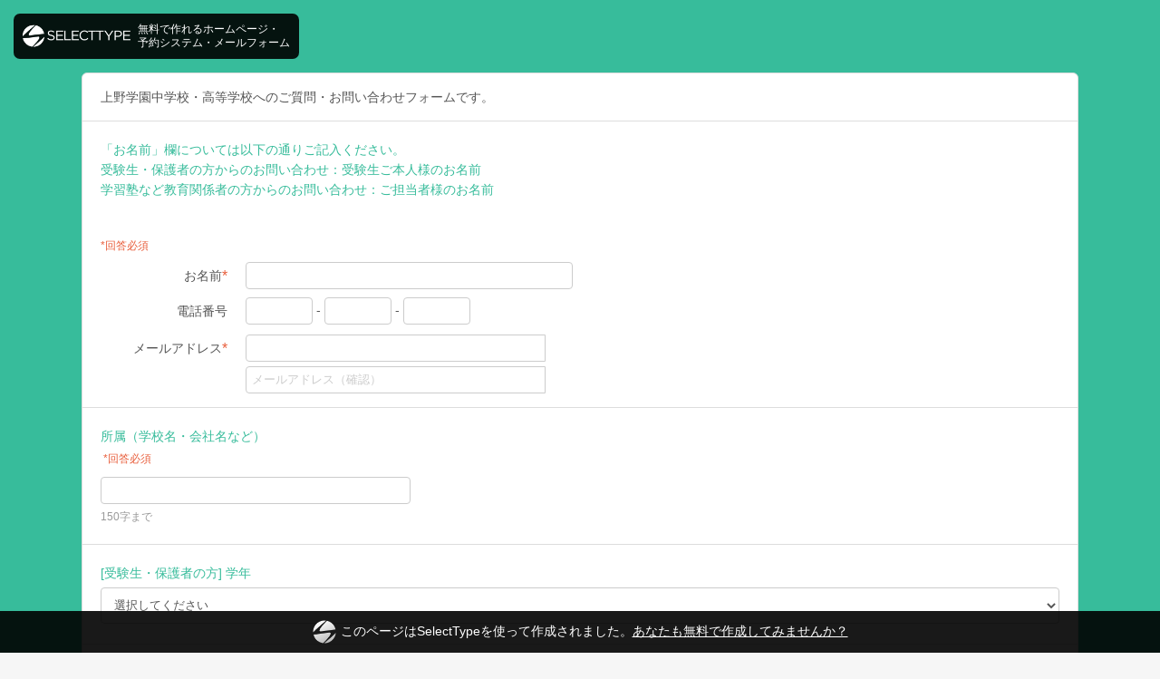

--- FILE ---
content_type: text/html; charset=UTF-8
request_url: https://select-type.com/e/?id=haJcdfizuCI
body_size: 5656
content:
<!DOCTYPE html>
<html lang="ja">
<head>
<meta charset="utf-8">
<title>【上野学園中学校・高等学校】お問い合わせフォーム</title>
<meta name="viewport" content="width=device-width, initial-scale=1.0, user-scalable=no">
<meta name="ROBOTS" content="NOINDEX,NOFOLLOW">
<meta http-equiv="X-UA-Compatible" content="IE=edge">
<meta http-equiv="Content-Type" content="text/html; charset=utf-8" />
<meta http-equiv="Content-Script-Type" content="text/javascript">
<meta http-equiv="Content-Style-Type" content="text/css">
<meta name="format-detection" content="telephone=no">
<link rel="stylesheet" href="/css/bootstrap.css?1768815690" />
<link rel="stylesheet" href="/css/style.css?1768815697" />
<link rel="stylesheet" href="/css/bootstrap-responsive.css?1768815690">
<link rel="stylesheet" href="/css/style-responsive.css?1768815697">
<link rel="stylesheet" href="https://maxcdn.bootstrapcdn.com/font-awesome/4.7.0/css/font-awesome.min.css"><!--<link rel="stylesheet" href="/css/font-awesome.min.css">--><link rel="shortcut icon" href="/img/favicon.ico">
<link rel="apple-touch-icon" href="/img/icon_sp.png">
<script type="text/javascript" src="/js/jquery.js?1768815641"></script>
<script type="text/javascript" src="/js/jquery-ui.min.js?1768815640"></script>
<script type="text/javascript" src="/js/bootstrap.min.js?1768815622"></script>
<script type="text/javascript" src="/js/jquery.ah-placeholder.js?1768815640"></script>
<script type="text/javascript" src="/js/common.js?1768815623"></script>
<script type="text/javascript" src="/js/my.js?1768815647"></script>
<script type="text/javascript" src="/js/jquery.tile.js?1768815642"></script>
<script type="text/javascript" src="/js/jquery.multiple.select.js?1768815642"></script>
<script type="text/javascript" src="/js/fe.js?1768815632"></script>
<script type="text/javascript" src="/js/bootstrap-lightbox.js?1768815622"></script>
<script type="text/javascript" src="/js/org_bootstrap.js?1768815648"></script>
<script type="text/javascript" src="/js/feform.js?1768815632"></script>
<script type="text/javascript" src="/js/header.js?1768815636"></script>
<script>
<!--
$(function(){
  headerjs.initHeaderMove();
});
//-->
</script>
<script async src="https://www.googletagmanager.com/gtag/js?id=G-HBJDDPBZ6H"></script>
<script>
$(function(){
  window.dataLayer = window.dataLayer || [];
  function gtag(){dataLayer.push(arguments);}
    gtag('js', new Date());
  gtag('config', 'G-HBJDDPBZ6H');
  gtag('config', 'G-N26NF46RVQ');
    });
</script>
</head>
<body class="selectform question onepage">

<link rel="stylesheet" href="/css/theme33.css?1768815701">
<link rel="stylesheet" href="/css/bg-theme33.css?1768815683"><link type="text/css" href="/css/jquery-datepicker.css?1768815693" rel="stylesheet" />
<link type="text/css" href="/css/loader.css?1768815693" rel="stylesheet" />
<script src='https://www.google.com/recaptcha/api.js'></script>
<script type="text/javascript" src="/js/autosize.min.js?1768815622"></script>
<script type="text/javascript" src="/js/formcmn.js?1768815633"></script>
<script type="text/javascript" src="/js/formjs.js?1768815634"></script>
<script type="text/javascript" src="/js/formmail.js?1768815634"></script>
<script type="text/javascript" src="/js/chkjs.js?1768815623"></script>
<script type="text/javascript" src="/js/jquery.ui.datepicker-ja.min.js?1768815642"></script>
<script type="text/javascript">
<!--
//-- init
$(document).ready(function(){
  if(cmn.isIOS()){
  if($('.background').css('position')=='fixed'){
    $('.background').prop('style','position:absolute;');
    $('.background').height($(document).height()+400);
    // bodyの高さ変動時(クリック時)に高さ合わせる
    var clickedTimer;
    var interval = Math.floor(1000/60*10);
    $(function() {
      document.addEventListener('click',function(){
        if (clickedTimer !== false) {
          clearTimeout(clickedTimer);
        }
        clickedTimer = setTimeout(function () {
          $('.background').height($(document).height());
        }, interval);
      });
    });
  }
}                          $('#s_title').hide();  $('#etitle_flg').hide();  $('#ean_flg').hide();  $('#et_flg').hide();  $('#ea_flg').hide();  $('.ec_flg_cls').hide();  $('.sc_flg_cls').hide();  $('#qn_id,.qn_id').hide();  $('.on_cls').hide();  $('#pb_id').show();  $('#bbtn_id').show();                            $('.background').css('background-size','cover');          $('.content').css('background-color','rgba(255,255,255,1)').addClass('frame');
    $('.content,.content-header,.content-footer').css('border','1px sold #dddddd');
      // localStorage
  if(localStorage){
    if(!localStorage.getItem('__tk')){
      localStorage.setItem('__tk','de9f880ae62412567ac1c928c1851eba');
    }
    $('#__tk').val(cmn.trip_tags(localStorage.getItem('__tk')));
  }  $('.ms-choice,.ms-choice .placeholder').css('color','').css('background-color','');
  cmn.stopDoubleSubmit($('#selectform_id'));
  cmn.wholeSubmitStopByEnter();
  autosize($('textarea'));
    formcmn.calcTotalFee();
  cmn.scrollWithErr('alert-error');
  });
window.addEventListener('load',function(){
  fe.ctrlOptArea(); // 画像選択エリア表示制御
  });
function goSubmitWithGC(token) {
  if(token){
    cmn.dispLoading();
    cmn.actionSubmit(allqform,'do_ansAll');
  }
}
//-->
</script>
<form method="post" action="/e/index.php" name="allqform" id="selectform_id" autocomplete="off" enctype="multipart/form-data">
<div class="body">
  <div class="container">
        <div class="row-fluid">
      <div class="content">
                    <div class="form-horizontal">
            <div class="content-body">
              <p class="form-message qtxt_cls">上野学園中学校・高等学校へのご質問・お問い合わせフォームです。</p>
            </div>
          </div>
                                                  <div class="form-horizontal">
            <div class="content-header clearfix cke-target"><h3 class="topic-title qtxt_cls">「お名前」欄については以下の通りご記入ください。<br />
受験生・保護者の方からのお問い合わせ：受験生ご本人様のお名前<br />
学習塾など教育関係者の方からのお問い合わせ：ご担当者様のお名前<br />
&nbsp;</h3></div>            <div class="content-body"><a name="pif"></a>
<div class="mem_login_cls" style="display:none;">
    <div class="alert alert-info member-login member_reglink_area_cls qtxt_cls inputbg_cls">
    <p class="member_guid_txt_cls">メンバー登録をされた方はログインすると、登録情報が自動入力されます。</p>
    <a href="javascript:;" class="btn btn-primary" onclick="javascript:$('#memloginModal').modal();">ログイン</a>
      </div>
<hr class="member_reglink_area_cls" style="display:none;">
</div>
<div class="text-error">*回答必須</div>      <div class="control-group">
    <label class="control-label qtxt_cls">お名前<span class="required">*</span></label>
    <div class="controls">
            <input type="text" name="name" value="" class="span5 qtxt_cls inputbg_cls" maxlength="150">
            <input type="hidden" name="name_req" value="1">
          </div>
  </div>
                      <div class="control-group">
    <label class="control-label qtxt_cls">電話番号</label>
    <div class="controls qtxt_cls">
            <input type="tel" name="tel1" value="" class="input-mini qtxt_cls inputbg_cls" maxlength="10" onblur="$(this).val(cmn.toOneByte($(this).val()));"> - <input type="tel" name="tel2" value="" class="input-mini qtxt_cls inputbg_cls" maxlength="10" onblur="$(this).val(cmn.toOneByte($(this).val()));"> - <input type="tel" name="tel3" value="" class="input-mini qtxt_cls inputbg_cls" maxlength="10" onblur="$(this).val(cmn.toOneByte($(this).val()));">
            <input type="hidden" name="tel_req" value="0">
      <input type="hidden" name="tel_uni_flg" value="0">
          </div>
  </div>
        <div class="control-group">
    <label class="control-label qtxt_cls">メールアドレス<span class="required">*</span></label>
    <div class="controls pif_email_div_cls feedback">
            <input type="text" name="email" id="pif_email_id" value="" class="span5 qtxt_cls inputbg_cls" maxlength="256" onblur="$(this).val(cmn.toOneByte($(this).val()));javascript:formmail.ctrlNoticeArea($(this).val());" onkeyup="javascript:formmail.ctrlNoticeArea($(this).val());"><i class="fa fa-times feedback-icon pif_email_errmess_cls" style="display:none;"></i><i class="fa fa-check feedback-icon pif_email_success_cls" style="display:none;"></i>
      <span class="help-block pif_email_errmess_cls" style="display:none;" id="pif_email_errmess_id"></span>
            <input type="hidden" name="email_req" value="1">
      <input type="hidden" name="em_uni_flg" value="0">
          </div>
        <div class="controls margin-top-5 email_conf_input_div_cls feedback">
      <input type="text" name="email_conf" value="" class="span5 qtxt_cls inputbg_cls" placeholder="メールアドレス（確認）" onblur="$(this).val(cmn.toOneByte($(this).val()));chkjs.chkEmailInputs('pif_email','email_conf_input');" id="email_conf_input_id" onpaste="return false" oncontextmenu="return false"><i class="fa fa-times feedback-icon email_conf_input_errmess_cls" style="display:none;"></i><i class="fa fa-check feedback-icon email_conf_input_success_cls" style="display:none;"></i>
      <span class="help-block email_conf_input_errmess_cls" style="display:none;" id="email_conf_input_errmess_id"></span>
          </div>
        <div class="controls form-hint-area" style="display:none;" id="email_notice_area_id"><i class="fa fa-exclamation-triangle"></i> 控えメールが「<strong>@select-type.com</strong>」から届きます。<br><strong>受信許可設定（迷惑メール設定）</strong>はお済みですか？　<a href="javascript:;" onclick="javascript:formmail.loadNoticeMailDomailModal($('#pif_email_id').val(),3);">詳細</a></div>
  </div>
          </div>          </div>
                                                  <div class="content-header clearfix">
            <h3 class="topic-title qtxt_cls"><strong id="qn_id" class="qn_id">Q1.&nbsp;</strong>所属（学校名・会社名など）
                        </h3>
          </div>
          <div class="content-body" id="form_qarea_id215510">
          <div class="text-error">&nbsp;*回答必須</div>                                                <div class="answer">
  <div class="controls">
          <input type="text" name="ans[215510]" value="" class="type-text qtxt_cls inputbg_cls" size="40">        <span class="help-block qtxt_cls">150字まで</span>
  </div>
</div>                                  </div>
          <input type="hidden" name="q_id[1]" value="215510">
          <input type="hidden" name="req_flg[215510]" value="1">
          <input type="hidden" name="q_ptn[215510]" value="6">
                              <div class="content-header clearfix">
            <h3 class="topic-title qtxt_cls"><strong id="qn_id" class="qn_id">Q2.&nbsp;</strong>[受験生・保護者の方] 学年
                        </h3>
          </div>
          <div class="content-body" id="form_qarea_id273252">
                                                          <div class="answer">
      <select name="ans[273252]" class="span12 otxt_cls inputbg_cls" id="q1_pull_id273252" onchange="javascript:$('#other_ans_id273252').val('');formcmn.ctrlQListByOpt(273252);">
    <option class="otxt_cls" value="">選択してください</option>
        <option class="otxt_cls" value="791138">中学3年生</option>
        <option class="otxt_cls" value="791139">中学2年生</option>
        <option class="otxt_cls" value="791140">中学1年生</option>
        <option class="otxt_cls" value="791141">小学6年生</option>
        <option class="otxt_cls" value="791142">小学5年生</option>
        <option class="otxt_cls" value="791143">小学4年生</option>
        <option class="otxt_cls" value="791144">小学3年生</option>
        <option class="otxt_cls" value="791145">小学2年生</option>
        <option class="otxt_cls" value="791146">小学1年生</option>
      </select>
      <input type="hidden" name="fee[791138]" id="opt_fee791138" value="">      <input type="hidden" name="fee[791139]" id="opt_fee791139" value="">      <input type="hidden" name="fee[791140]" id="opt_fee791140" value="">      <input type="hidden" name="fee[791141]" id="opt_fee791141" value="">      <input type="hidden" name="fee[791142]" id="opt_fee791142" value="">      <input type="hidden" name="fee[791143]" id="opt_fee791143" value="">      <input type="hidden" name="fee[791144]" id="opt_fee791144" value="">      <input type="hidden" name="fee[791145]" id="opt_fee791145" value="">      <input type="hidden" name="fee[791146]" id="opt_fee791146" value="">          </div>                                  </div>
          <input type="hidden" name="q_id[2]" value="273252">
          <input type="hidden" name="req_flg[273252]" value="0">
          <input type="hidden" name="q_ptn[273252]" value="1">
                              <div class="content-header clearfix">
            <h3 class="topic-title qtxt_cls"><strong id="qn_id" class="qn_id">Q3.&nbsp;</strong>ご質問・お問い合わせ内容をご記入ください。
                        </h3>
          </div>
          <div class="content-body" id="form_qarea_id159310">
          <div class="text-error">&nbsp;*回答必須</div>                                                <div class="answer">
  <div class="controls">
    <textarea name="ans[159310]" class="span12 qtxt_cls inputbg_cls" rows="5"></textarea>    <span class="help-block qtxt_cls">150字まで</span>
  </div>
</div>                                  </div>
          <input type="hidden" name="q_id[3]" value="159310">
          <input type="hidden" name="req_flg[159310]" value="1">
          <input type="hidden" name="q_ptn[159310]" value="6">
                                              <div class="content-footer align-center">
          <div class="alert alert-error err_mess cmnbt_err_mess" style="display:none;"></div>          <div class="btn-flex-area">
            <div class="flex-item">
                            </div>
            <div class="flex-item">
                          <input type="submit" name="do_confirmAll" class="btn btn-primary btn-xlarge nextstep_btn_cls" id="nbtn_id" value="次へ">
                        </div>
          </div>
                  </div>
              </div>
      <div class="adsense-block">
<script async src="//pagead2.googlesyndication.com/pagead/js/adsbygoogle.js"></script>
<!-- Google AdSense responsive banner -->
<ins class="adsbygoogle"
	 style="display:block"
	 data-ad-client="ca-pub-7023219558050798"
	 data-ad-slot="7975665003"
	 data-ad-format="horizontal"></ins>
<script>
(adsbygoogle = window.adsbygoogle || []).push({});
</script>
</div>


    </div>
  </div>
</div>
<input type="text" name="dummy" style="display:none;">
<input type="hidden" name="dummy_do">
<input type="hidden" name="id" value="haJcdfizuCI">
<input type="hidden" name="pif_flg" value="1">
<input type="hidden" name="ticket" value="cff9a973b77a5b81387147aaa4be22264d833787be98f1d0">
<input type="hidden" name="pv_flg" value="" id="pv_flg_id">
<input type="hidden" name="w_flg" id="wf_id" value="0"><input type="hidden" name="__tk" id="__tk">
<div id="memloginModal" class="modal modal-small hide fade">
  <div class="modal-header">
    <a href="javascript:;" class="close" onclick="javascript:$('#memloginModal').modal('hide');">×</a>
    <strong>メンバーログイン</strong>
  </div>
  <div class="modal-body cl-type-day">
    <div class="alert alert-orange alert-emp margin-bottom-10" style="display:none;" id="bt_mlogin_messarea_id"><i class="fa fa-exclamation-triangle" aria-hidden="true"></i> 回数券を使用するには<strong>メンバーログイン</strong>が必要です。</div>
            <div class="control-group">
      <label class="control-label">メールアドレス</label>
      <div class="controls">
        <input type="text" class="input-block-level" name="a_id" maxlength="1500" tabindex="1">
      </div>
    </div>
    <div class="control-group">
      <label class="control-label">パスワード</label>
      <div class="controls">
        <input type="password" class="input-block-level" name="pass" maxlength="1500" tabindex="2">
      </div>
    </div>
    <div class="control-group">
      <div class="controls clearfix">
        <a href="/e/member/pwinit/?mi=icdN8BLexCA&f_id=haJcdfizuCI&w_flg=1&ssid_id=L8-F6Obb_5ql_gv6D3TigtPOEKm-DXojBUuw6n1qSjQ" class="pull-right" target="_blank">パスワードをお忘れですか?</a>
      </div>
    </div>
  </div>
  <div class="modal-footer">
    <input type="submit" class="btn btn-primary" name="do_memLogin" value="ログイン" tabindex="3">
  </div>
  <a href="javascript:;" class="btn btn-close" onclick="javascript:$('#memloginModal').modal('hide');">閉じる</a>
</div>
<input type="hidden" name="mi" value="icdN8BLexCA">
<input type="hidden" name="memloginfromPifForm_flg" value="1"></form>
<div id="modal_id" class="modal hide fade"></div><div class="background"><div class="brightness"></div></div>
<div id="loading_id"></div><input type="hidden" id="selected_col_id" value=""><input type="hidden" id="input_bg_col_id" value=""><input type="hidden" name="fee_sum_flg" id="fee_sum_flg_id" value="0"><input type="hidden" name="tax_flg" id="tax_flg_id" value="1">
<input type="hidden" name="taxinc_render_flg" id="taxinc_render_flg_id" value="1">
<input type="hidden" name="fee_num_flg" id="fee_num_flg_id" value="">
<input type="hidden" name="tax_per" id="taxper_id" value="0.10">
<input type="hidden" name="form_type" id="form_type_id" value="3"><script type="text/javascript"><!--
$(document).ready(function(){
  $('body').addClass('ad-head-padding');
});
//--></script>
<div class="select-ad-head">
  <a href="/reg/" target="_blank">
    <img src="/img/logo.png" class="logo">
    <span>無料で作れるホームページ・<br>予約システム・メールフォーム</span>
  </a>
</div>
<div class="select-ad-foot">
  <a href="/reg/" target="_blank"><img src="/img/logo_sp.png" class="logo">このページはSelectTypeを使って作成されました。<u>あなたも無料で作成してみませんか？</u></a>
</div>

--- FILE ---
content_type: text/html; charset=utf-8
request_url: https://www.google.com/recaptcha/api2/aframe
body_size: -87
content:
<!DOCTYPE HTML><html><head><meta http-equiv="content-type" content="text/html; charset=UTF-8"></head><body><script nonce="SEI_OPUkeCTY156fEYavrw">/** Anti-fraud and anti-abuse applications only. See google.com/recaptcha */ try{var clients={'sodar':'https://pagead2.googlesyndication.com/pagead/sodar?'};window.addEventListener("message",function(a){try{if(a.source===window.parent){var b=JSON.parse(a.data);var c=clients[b['id']];if(c){var d=document.createElement('img');d.src=c+b['params']+'&rc='+(localStorage.getItem("rc::a")?sessionStorage.getItem("rc::b"):"");window.document.body.appendChild(d);sessionStorage.setItem("rc::e",parseInt(sessionStorage.getItem("rc::e")||0)+1);localStorage.setItem("rc::h",'1768985863783');}}}catch(b){}});window.parent.postMessage("_grecaptcha_ready", "*");}catch(b){}</script></body></html>